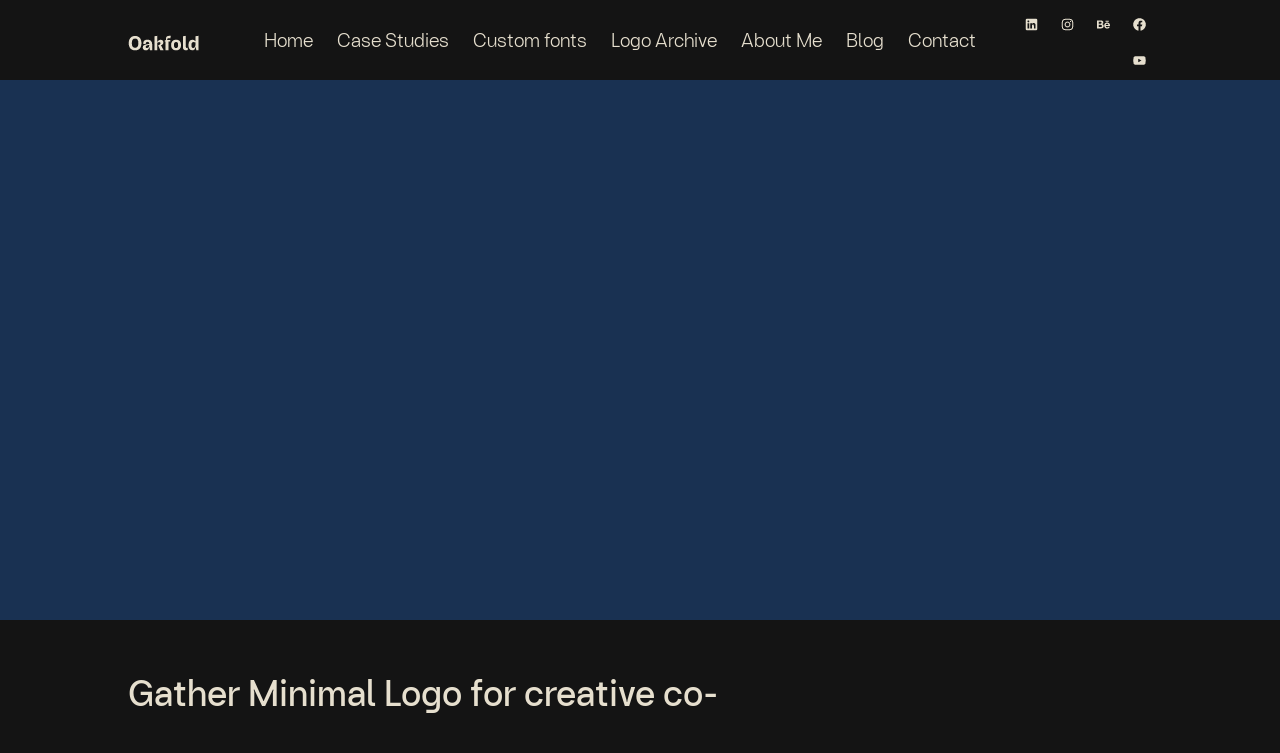

--- FILE ---
content_type: text/css
request_url: https://oakfold.co.uk/wp-content/uploads/elementor/css/post-303.css?ver=1768352902
body_size: 952
content:
.elementor-kit-303{--e-global-color-primary:#E6DFCE;--e-global-color-secondary:#54595F;--e-global-color-text:#E6DFCE;--e-global-color-accent:#76A58B;--e-global-color-23d0d6d8:#4054B2;--e-global-color-730a19be:#23A455;--e-global-color-53068cee:#000;--e-global-color-60f5d8b2:#FFFFFF;--e-global-color-3a9e4e4b:#0091FF;--e-global-color-2a0e2125:#E9E9E9;--e-global-color-79fa5044:#FFF300;--e-global-typography-primary-font-family:"Turnkey";--e-global-typography-primary-font-weight:500;--e-global-typography-secondary-font-family:"Turnkey";--e-global-typography-secondary-font-weight:400;--e-global-typography-accent-font-family:"Turnkey";--e-global-typography-accent-font-weight:500;--e-global-typography-b38a9c5-font-family:"Hopps reg";background-color:#141414;color:var( --e-global-color-text );font-family:"Turnkey", Sans-serif;font-size:1.5em;font-weight:300;--e-preloader-animation-duration:1500ms;--e-preloader-delay:0ms;--e-preloader-color:var( --e-global-color-primary );--e-preloader-size:28px;}.elementor-kit-303 e-page-transition{background-color:#000000;}.elementor-kit-303 p{margin-block-end:26px;}.elementor-kit-303 a{color:var( --e-global-color-accent );}.elementor-kit-303 h1{font-family:var( --e-global-typography-primary-font-family ), Sans-serif;font-size:var( --e-global-typography-primary-font-size );font-weight:var( --e-global-typography-primary-font-weight );}.elementor-kit-303 h2{font-family:var( --e-global-typography-primary-font-family ), Sans-serif;font-size:var( --e-global-typography-primary-font-size );font-weight:var( --e-global-typography-primary-font-weight );}.elementor-kit-303 h3{font-size:20px;}.elementor-kit-303 button,.elementor-kit-303 input[type="button"],.elementor-kit-303 input[type="submit"],.elementor-kit-303 .elementor-button{font-size:16px;letter-spacing:1.4px;color:#FFFFFF;}.elementor-kit-303 button:hover,.elementor-kit-303 button:focus,.elementor-kit-303 input[type="button"]:hover,.elementor-kit-303 input[type="button"]:focus,.elementor-kit-303 input[type="submit"]:hover,.elementor-kit-303 input[type="submit"]:focus,.elementor-kit-303 .elementor-button:hover,.elementor-kit-303 .elementor-button:focus{color:#FFFFFF;}.elementor-section.elementor-section-boxed > .elementor-container{max-width:1140px;}.e-con{--container-max-width:1140px;--container-default-padding-top:0px;--container-default-padding-right:0px;--container-default-padding-bottom:0px;--container-default-padding-left:0px;}.elementor-widget:not(:last-child){margin-block-end:20px;}.elementor-element{--widgets-spacing:20px 20px;--widgets-spacing-row:20px;--widgets-spacing-column:20px;}{}h1.entry-title{display:var(--page-title-display);}.elementor-lightbox{--lightbox-header-icons-size:17px;}@media(max-width:1024px){.elementor-kit-303 h1{font-size:var( --e-global-typography-primary-font-size );}.elementor-kit-303 h2{font-size:var( --e-global-typography-primary-font-size );}.elementor-section.elementor-section-boxed > .elementor-container{max-width:1024px;}.e-con{--container-max-width:1024px;}}@media(max-width:767px){.elementor-kit-303 h1{font-size:var( --e-global-typography-primary-font-size );}.elementor-kit-303 h2{font-size:var( --e-global-typography-primary-font-size );}.elementor-section.elementor-section-boxed > .elementor-container{max-width:767px;}.e-con{--container-max-width:767px;}}/* Start custom CSS */::-moz-selection { /* Code for Firefox */
color:white;
  background: #688069;
}

::selection {
    color:white;
  background: #688069;
}

.mylink a {
    color: #688069;
  text-decoration: none;
  border-bottom: #688069 0.125em solid;
}/* End custom CSS */
/* Start Custom Fonts CSS */@font-face {
	font-family: 'Turnkey';
	font-style: normal;
	font-weight: 900;
	font-display: auto;
	src: url('https://oakfold.co.uk/wp-content/uploads/2022/11/Turnkey-Bold-1.woff2') format('woff2'),
		url('https://oakfold.co.uk/wp-content/uploads/2022/11/Turnkey-Bold.woff') format('woff'),
		url('https://oakfold.co.uk/wp-content/uploads/2022/11/Turnkey-Bold-1.ttf') format('truetype');
}
@font-face {
	font-family: 'Turnkey';
	font-style: normal;
	font-weight: 200;
	font-display: auto;
	src: url('https://oakfold.co.uk/wp-content/uploads/2022/11/Turnkey-Light-1.woff2') format('woff2'),
		url('https://oakfold.co.uk/wp-content/uploads/2022/11/Turnkey-Light.woff') format('woff'),
		url('https://oakfold.co.uk/wp-content/uploads/2022/11/Turnkey-Light-1.ttf') format('truetype');
}
@font-face {
	font-family: 'Turnkey';
	font-style: normal;
	font-weight: 500;
	font-display: auto;
	src: url('https://oakfold.co.uk/wp-content/uploads/2022/11/Turnkey-Medium-1.woff2') format('woff2'),
		url('https://oakfold.co.uk/wp-content/uploads/2022/11/Turnkey-Medium.woff') format('woff'),
		url('https://oakfold.co.uk/wp-content/uploads/2022/11/Turnkey-Medium.ttf') format('truetype');
}
/* End Custom Fonts CSS */
/* Start Custom Fonts CSS */@font-face {
	font-family: 'Hopps reg';
	font-style: normal;
	font-weight: normal;
	font-display: auto;
	src: url('https://oakfold.co.uk/wp-content/uploads/2023/08/CTCOHopps-Reg.woff2') format('woff2'),
		url('https://oakfold.co.uk/wp-content/uploads/2023/08/CTCOHopps-Reg.woff') format('woff'),
		url('https://oakfold.co.uk/wp-content/uploads/2023/08/CTCOHopps-Reg.ttf') format('truetype');
}
@font-face {
	font-family: 'Hopps reg';
	font-style: italic;
	font-weight: normal;
	font-display: auto;
	src: url('https://oakfold.co.uk/wp-content/uploads/2023/08/CTCOHopps-RegItalic.woff2') format('woff2'),
		url('https://oakfold.co.uk/wp-content/uploads/2023/08/CTCOHopps-RegItalic.woff') format('woff'),
		url('https://oakfold.co.uk/wp-content/uploads/2023/08/CTCOHopps-RegItalic.ttf') format('truetype');
}
/* End Custom Fonts CSS */

--- FILE ---
content_type: text/css
request_url: https://oakfold.co.uk/wp-content/uploads/elementor/css/post-3419.css?ver=1768551203
body_size: -12
content:
.elementor-3419 .elementor-element.elementor-element-fb22837{--display:flex;}.elementor-3419 .elementor-element.elementor-element-9187518 img{width:100%;}.elementor-3419 .elementor-element.elementor-element-ec4da05 img{width:100%;}.elementor-3419 .elementor-element.elementor-element-3c58f4b img{width:100%;}.elementor-3419 .elementor-element.elementor-element-d0a27f7 img{width:100%;}.elementor-3419 .elementor-element.elementor-element-5c9e71d img{width:100%;}.elementor-3419 .elementor-element.elementor-element-c97606f img{width:100%;}.elementor-3419 .elementor-element.elementor-element-e7ab5a5 img{width:100%;}

--- FILE ---
content_type: text/css
request_url: https://oakfold.co.uk/wp-content/uploads/elementor/css/post-10.css?ver=1768352903
body_size: 950
content:
.elementor-10 .elementor-element.elementor-element-290f30a{--display:flex;--min-height:80px;--flex-direction:row;--container-widget-width:calc( ( 1 - var( --container-widget-flex-grow ) ) * 100% );--container-widget-height:100%;--container-widget-flex-grow:1;--container-widget-align-self:stretch;--flex-wrap-mobile:wrap;--justify-content:space-between;--align-items:center;--gap:0px 0px;--row-gap:0px;--column-gap:0px;--overlay-opacity:0.38;--margin-top:0px;--margin-bottom:0px;--margin-left:0px;--margin-right:0px;--padding-top:0%;--padding-bottom:0%;--padding-left:0%;--padding-right:0%;--z-index:2;}.elementor-10 .elementor-element.elementor-element-290f30a::before, .elementor-10 .elementor-element.elementor-element-290f30a > .elementor-background-video-container::before, .elementor-10 .elementor-element.elementor-element-290f30a > .e-con-inner > .elementor-background-video-container::before, .elementor-10 .elementor-element.elementor-element-290f30a > .elementor-background-slideshow::before, .elementor-10 .elementor-element.elementor-element-290f30a > .e-con-inner > .elementor-background-slideshow::before, .elementor-10 .elementor-element.elementor-element-290f30a > .elementor-motion-effects-container > .elementor-motion-effects-layer::before{--background-overlay:'';}.elementor-10 .elementor-element.elementor-element-150f22e{--display:flex;--justify-content:center;--padding-top:0px;--padding-bottom:0px;--padding-left:0px;--padding-right:0px;--z-index:20;}.elementor-10 .elementor-element.elementor-element-150f22e:hover::before{filter:brightness( 100% ) contrast( 100% ) saturate( 100% ) blur( 0px ) hue-rotate( 0deg );}.elementor-10 .elementor-element.elementor-element-8630597{text-align:start;}.elementor-10 .elementor-element.elementor-element-8630597 img{width:80px;}.elementor-10 .elementor-element.elementor-element-8630597:hover img{filter:brightness( 100% ) contrast( 100% ) saturate( 100% ) blur( 0px ) hue-rotate( 0deg );}.elementor-10 .elementor-element.elementor-element-78ce073 .elementor-icon-wrapper{text-align:end;}.elementor-10 .elementor-element.elementor-element-78ce073.elementor-view-stacked .elementor-icon{background-color:var( --e-global-color-primary );}.elementor-10 .elementor-element.elementor-element-78ce073.elementor-view-framed .elementor-icon, .elementor-10 .elementor-element.elementor-element-78ce073.elementor-view-default .elementor-icon{color:var( --e-global-color-primary );border-color:var( --e-global-color-primary );}.elementor-10 .elementor-element.elementor-element-78ce073.elementor-view-framed .elementor-icon, .elementor-10 .elementor-element.elementor-element-78ce073.elementor-view-default .elementor-icon svg{fill:var( --e-global-color-primary );}.elementor-10 .elementor-element.elementor-element-78ce073.elementor-view-stacked .elementor-icon:hover{background-color:var( --e-global-color-accent );}.elementor-10 .elementor-element.elementor-element-78ce073.elementor-view-framed .elementor-icon:hover, .elementor-10 .elementor-element.elementor-element-78ce073.elementor-view-default .elementor-icon:hover{color:var( --e-global-color-accent );border-color:var( --e-global-color-accent );}.elementor-10 .elementor-element.elementor-element-78ce073.elementor-view-framed .elementor-icon:hover, .elementor-10 .elementor-element.elementor-element-78ce073.elementor-view-default .elementor-icon:hover svg{fill:var( --e-global-color-accent );}.elementor-10 .elementor-element.elementor-element-78ce073 .elementor-icon{font-size:30px;}.elementor-10 .elementor-element.elementor-element-78ce073 .elementor-icon svg{height:30px;}.elementor-10 .elementor-element.elementor-element-2c94ffa.elementor-element{--flex-grow:1;--flex-shrink:0;}.elementor-10 .elementor-element.elementor-element-2c94ffa .elementor-nav-menu .elementor-item{font-size:0.8em;}.elementor-10 .elementor-element.elementor-element-2c94ffa .elementor-nav-menu--main .elementor-item{color:#E6DFCE;fill:#E6DFCE;padding-left:12px;padding-right:12px;}.elementor-10 .elementor-element.elementor-element-2c94ffa .elementor-nav-menu--main .elementor-item:hover,
					.elementor-10 .elementor-element.elementor-element-2c94ffa .elementor-nav-menu--main .elementor-item.elementor-item-active,
					.elementor-10 .elementor-element.elementor-element-2c94ffa .elementor-nav-menu--main .elementor-item.highlighted,
					.elementor-10 .elementor-element.elementor-element-2c94ffa .elementor-nav-menu--main .elementor-item:focus{color:var( --e-global-color-accent );fill:var( --e-global-color-accent );}.elementor-10 .elementor-element.elementor-element-aa8dc1f{--display:flex;--justify-content:center;--flex-wrap:nowrap;--padding-top:0px;--padding-bottom:0px;--padding-left:0px;--padding-right:0px;}.elementor-10 .elementor-element.elementor-element-e6929a1{--grid-template-columns:repeat(0, auto);--icon-size:13px;--grid-column-gap:5px;--grid-row-gap:0px;}.elementor-10 .elementor-element.elementor-element-e6929a1 .elementor-widget-container{text-align:right;}.elementor-10 .elementor-element.elementor-element-e6929a1 .elementor-social-icon{background-color:#FFFFFF00;}.elementor-10 .elementor-element.elementor-element-e6929a1 .elementor-social-icon i{color:var( --e-global-color-primary );}.elementor-10 .elementor-element.elementor-element-e6929a1 .elementor-social-icon svg{fill:var( --e-global-color-primary );}.elementor-10 .elementor-element.elementor-element-e6929a1 .elementor-social-icon:hover{background-color:#FFFFFF;}.elementor-10 .elementor-element.elementor-element-e6929a1 .elementor-social-icon:hover i{color:#7A7A7A;}.elementor-10 .elementor-element.elementor-element-e6929a1 .elementor-social-icon:hover svg{fill:#7A7A7A;}.elementor-theme-builder-content-area{height:400px;}.elementor-location-header:before, .elementor-location-footer:before{content:"";display:table;clear:both;}@media(min-width:768px){.elementor-10 .elementor-element.elementor-element-290f30a{--content-width:80%;}.elementor-10 .elementor-element.elementor-element-150f22e{--width:6.904%;}.elementor-10 .elementor-element.elementor-element-aa8dc1f{--width:16%;}}@media(max-width:1024px) and (min-width:768px){.elementor-10 .elementor-element.elementor-element-150f22e{--width:30%;}.elementor-10 .elementor-element.elementor-element-aa8dc1f{--width:100%;}}@media(max-width:1024px){.elementor-10 .elementor-element.elementor-element-290f30a{--justify-content:space-between;--padding-top:0px;--padding-bottom:0px;--padding-left:30px;--padding-right:030px;}.elementor-10 .elementor-element.elementor-element-e6929a1 > .elementor-widget-container{padding:0px 20px 0px 0px;}.elementor-10 .elementor-element.elementor-element-e6929a1{--icon-size:20px;}}@media(max-width:767px){.elementor-10 .elementor-element.elementor-element-290f30a{--flex-direction:row;--container-widget-width:initial;--container-widget-height:100%;--container-widget-flex-grow:1;--container-widget-align-self:stretch;--flex-wrap-mobile:wrap;--justify-content:space-between;--flex-wrap:wrap;--margin-top:0px;--margin-bottom:0px;--margin-left:0px;--margin-right:0px;--padding-top:5%;--padding-bottom:3%;--padding-left:7%;--padding-right:7%;}.elementor-10 .elementor-element.elementor-element-290f30a.e-con{--align-self:flex-end;}.elementor-10 .elementor-element.elementor-element-150f22e{--width:60%;--justify-content:center;--padding-top:0px;--padding-bottom:0px;--padding-left:0px;--padding-right:0px;}.elementor-10 .elementor-element.elementor-element-78ce073 > .elementor-widget-container{padding:10px 0px 0px 0px;}.elementor-10 .elementor-element.elementor-element-78ce073.elementor-element{--align-self:center;}.elementor-10 .elementor-element.elementor-element-78ce073 .elementor-icon{font-size:42px;}.elementor-10 .elementor-element.elementor-element-78ce073 .elementor-icon svg{height:42px;}}

--- FILE ---
content_type: text/css
request_url: https://oakfold.co.uk/wp-content/uploads/elementor/css/post-135.css?ver=1768352903
body_size: 1186
content:
.elementor-135 .elementor-element.elementor-element-cd20f99{--display:flex;--flex-direction:row;--container-widget-width:calc( ( 1 - var( --container-widget-flex-grow ) ) * 100% );--container-widget-height:100%;--container-widget-flex-grow:1;--container-widget-align-self:stretch;--flex-wrap-mobile:wrap;--justify-content:space-between;--align-items:stretch;--gap:0px 0px;--row-gap:0px;--column-gap:0px;--flex-wrap:wrap;--background-transition:0s;--overlay-opacity:0.8;--padding-top:5%;--padding-bottom:5%;--padding-left:7%;--padding-right:7%;}.elementor-135 .elementor-element.elementor-element-cd20f99::before, .elementor-135 .elementor-element.elementor-element-cd20f99 > .elementor-background-video-container::before, .elementor-135 .elementor-element.elementor-element-cd20f99 > .e-con-inner > .elementor-background-video-container::before, .elementor-135 .elementor-element.elementor-element-cd20f99 > .elementor-background-slideshow::before, .elementor-135 .elementor-element.elementor-element-cd20f99 > .e-con-inner > .elementor-background-slideshow::before, .elementor-135 .elementor-element.elementor-element-cd20f99 > .elementor-motion-effects-container > .elementor-motion-effects-layer::before{--background-overlay:'';}.elementor-135 .elementor-element.elementor-element-b8131a5{--display:flex;--flex-direction:row;--container-widget-width:initial;--container-widget-height:100%;--container-widget-flex-grow:1;--container-widget-align-self:stretch;--flex-wrap-mobile:wrap;--flex-wrap:nowrap;--padding-top:0px;--padding-bottom:0px;--padding-left:0px;--padding-right:0px;}.elementor-135 .elementor-element.elementor-element-5d072a4{text-align:start;}.elementor-135 .elementor-element.elementor-element-5d072a4 img{max-width:60%;filter:brightness( 100% ) contrast( 100% ) saturate( 100% ) blur( 0px ) hue-rotate( 0deg );}.elementor-135 .elementor-element.elementor-element-5d072a4:hover img{filter:brightness( 100% ) contrast( 100% ) saturate( 100% ) blur( 0px ) hue-rotate( 0deg );}.elementor-135 .elementor-element.elementor-element-3911bd3{width:auto;max-width:auto;}.elementor-135 .elementor-element.elementor-element-3911bd3 > .elementor-widget-container{margin:0px 0px 0px 0px;padding:0px 0px 0px 0px;}.elementor-135 .elementor-element.elementor-element-3911bd3.elementor-element{--align-self:center;}.elementor-135 .elementor-element.elementor-element-3911bd3 .elementor-nav-menu .elementor-item{font-family:"Turnkey", Sans-serif;font-size:0.5em;font-weight:300;letter-spacing:0.6px;}.elementor-135 .elementor-element.elementor-element-3911bd3 .elementor-nav-menu--main .elementor-item{color:var( --e-global-color-primary );fill:var( --e-global-color-primary );padding-left:10px;padding-right:10px;}.elementor-135 .elementor-element.elementor-element-3911bd3 .elementor-nav-menu--main .elementor-item:hover,
					.elementor-135 .elementor-element.elementor-element-3911bd3 .elementor-nav-menu--main .elementor-item.elementor-item-active,
					.elementor-135 .elementor-element.elementor-element-3911bd3 .elementor-nav-menu--main .elementor-item.highlighted,
					.elementor-135 .elementor-element.elementor-element-3911bd3 .elementor-nav-menu--main .elementor-item:focus{color:var( --e-global-color-2a0e2125 );fill:var( --e-global-color-2a0e2125 );}.elementor-135 .elementor-element.elementor-element-d994cfe{--display:flex;--flex-direction:column;--container-widget-width:calc( ( 1 - var( --container-widget-flex-grow ) ) * 100% );--container-widget-height:initial;--container-widget-flex-grow:0;--container-widget-align-self:initial;--flex-wrap-mobile:wrap;--justify-content:flex-end;--align-items:flex-start;--gap:10px 10px;--row-gap:10px;--column-gap:10px;border-style:solid;--border-style:solid;border-width:0px 0px 0px 0px;--border-top-width:0px;--border-right-width:0px;--border-bottom-width:0px;--border-left-width:0px;border-color:var( --e-global-color-primary );--border-color:var( --e-global-color-primary );--margin-top:0px;--margin-bottom:0px;--margin-left:0px;--margin-right:0px;--padding-top:20px;--padding-bottom:0px;--padding-left:0px;--padding-right:0px;}.elementor-135 .elementor-element.elementor-element-a7b5c79 > .elementor-widget-container{padding:3px 0px 0px 0px;}.elementor-135 .elementor-element.elementor-element-a7b5c79.elementor-element{--align-self:flex-start;}.elementor-135 .elementor-element.elementor-element-a7b5c79 .elementor-heading-title{font-size:11px;font-weight:300;color:var( --e-global-color-primary );}.elementor-135 .elementor-element.elementor-element-a21057b > .elementor-widget-container{padding:3px 0px 0px 0px;}.elementor-135 .elementor-element.elementor-element-a21057b.elementor-element{--align-self:flex-start;}.elementor-135 .elementor-element.elementor-element-a21057b{text-align:start;}.elementor-135 .elementor-element.elementor-element-a21057b .elementor-heading-title{font-size:11px;font-weight:300;color:var( --e-global-color-primary );}.elementor-135 .elementor-element.elementor-element-6f9551a{--display:flex;--flex-direction:row;--container-widget-width:calc( ( 1 - var( --container-widget-flex-grow ) ) * 100% );--container-widget-height:100%;--container-widget-flex-grow:1;--container-widget-align-self:stretch;--flex-wrap-mobile:wrap;--justify-content:flex-end;--align-items:stretch;--flex-wrap:wrap;--padding-top:0px;--padding-bottom:0px;--padding-left:0px;--padding-right:0px;}.elementor-135 .elementor-element.elementor-element-8b66203{--display:flex;--flex-direction:column;--container-widget-width:calc( ( 1 - var( --container-widget-flex-grow ) ) * 100% );--container-widget-height:initial;--container-widget-flex-grow:0;--container-widget-align-self:initial;--flex-wrap-mobile:wrap;--justify-content:flex-end;--align-items:flex-end;--gap:7px 7px;--row-gap:7px;--column-gap:7px;--flex-wrap:wrap;--padding-top:0px;--padding-bottom:0px;--padding-left:0px;--padding-right:0px;}.elementor-135 .elementor-element.elementor-element-ac32c35.elementor-element{--align-self:flex-end;}.elementor-135 .elementor-element.elementor-element-ac32c35{text-align:end;}.elementor-135 .elementor-element.elementor-element-ac32c35 img{width:80px;}.elementor-135 .elementor-element.elementor-element-56e4da9 > .elementor-widget-container{padding:3px 0px 0px 0px;}.elementor-135 .elementor-element.elementor-element-56e4da9.elementor-element{--align-self:flex-end;}.elementor-135 .elementor-element.elementor-element-56e4da9{text-align:end;}.elementor-135 .elementor-element.elementor-element-56e4da9 .elementor-heading-title{font-size:11px;font-weight:300;color:var( --e-global-color-primary );}.elementor-135 .elementor-element.elementor-element-eefdcb6.elementor-element{--align-self:flex-end;}.elementor-135 .elementor-element.elementor-element-eefdcb6{font-family:"Turnkey", Sans-serif;font-size:11px;line-height:11px;color:var( --e-global-color-primary );}.elementor-theme-builder-content-area{height:400px;}.elementor-location-header:before, .elementor-location-footer:before{content:"";display:table;clear:both;}@media(max-width:1024px){.elementor-135 .elementor-element.elementor-element-cd20f99{--min-height:60vh;--flex-direction:column;--container-widget-width:calc( ( 1 - var( --container-widget-flex-grow ) ) * 100% );--container-widget-height:initial;--container-widget-flex-grow:0;--container-widget-align-self:initial;--flex-wrap-mobile:wrap;--justify-content:center;--align-items:flex-start;}.elementor-135 .elementor-element.elementor-element-b8131a5{--flex-direction:column;--container-widget-width:100%;--container-widget-height:initial;--container-widget-flex-grow:0;--container-widget-align-self:initial;--flex-wrap-mobile:wrap;--flex-wrap:nowrap;}.elementor-135 .elementor-element.elementor-element-5d072a4{text-align:center;}.elementor-135 .elementor-element.elementor-element-3911bd3.elementor-element{--flex-grow:1;--flex-shrink:0;}.elementor-135 .elementor-element.elementor-element-d994cfe{--min-height:10vh;--align-items:center;--container-widget-width:calc( ( 1 - var( --container-widget-flex-grow ) ) * 100% );}.elementor-135 .elementor-element.elementor-element-d994cfe.e-con{--order:99999 /* order end hack */;}.elementor-135 .elementor-element.elementor-element-a7b5c79.elementor-element{--align-self:center;}.elementor-135 .elementor-element.elementor-element-a21057b.elementor-element{--align-self:center;}.elementor-135 .elementor-element.elementor-element-a21057b{text-align:center;}.elementor-135 .elementor-element.elementor-element-6f9551a{--justify-content:center;--align-items:flex-end;--container-widget-width:calc( ( 1 - var( --container-widget-flex-grow ) ) * 100% );}.elementor-135 .elementor-element.elementor-element-8b66203{--align-items:center;--container-widget-width:calc( ( 1 - var( --container-widget-flex-grow ) ) * 100% );}.elementor-135 .elementor-element.elementor-element-ac32c35.elementor-element{--align-self:center;}.elementor-135 .elementor-element.elementor-element-ac32c35{text-align:center;}.elementor-135 .elementor-element.elementor-element-56e4da9.elementor-element{--align-self:center;}.elementor-135 .elementor-element.elementor-element-56e4da9{text-align:center;}}@media(max-width:767px){.elementor-135 .elementor-element.elementor-element-cd20f99{--flex-direction:column;--container-widget-width:100%;--container-widget-height:initial;--container-widget-flex-grow:0;--container-widget-align-self:initial;--flex-wrap-mobile:wrap;--flex-wrap:wrap;--padding-top:0px;--padding-bottom:50px;--padding-left:0px;--padding-right:0px;}.elementor-135 .elementor-element.elementor-element-5d072a4 > .elementor-widget-container{padding:20px 20px 20px 20px;}.elementor-135 .elementor-element.elementor-element-5d072a4{text-align:center;}.elementor-135 .elementor-element.elementor-element-5d072a4 img{max-width:50%;}.elementor-135 .elementor-element.elementor-element-3911bd3{width:auto;max-width:auto;}.elementor-135 .elementor-element.elementor-element-d994cfe{--flex-direction:row;--container-widget-width:initial;--container-widget-height:100%;--container-widget-flex-grow:1;--container-widget-align-self:stretch;--flex-wrap-mobile:wrap;--justify-content:center;border-width:0px 0px 0px 0px;--border-top-width:0px;--border-right-width:0px;--border-bottom-width:0px;--border-left-width:0px;--margin-top:0px;--margin-bottom:0px;--margin-left:0px;--margin-right:0px;}.elementor-135 .elementor-element.elementor-element-a7b5c79{text-align:center;}.elementor-135 .elementor-element.elementor-element-a7b5c79 .elementor-heading-title{line-height:1.6em;}.elementor-135 .elementor-element.elementor-element-a21057b > .elementor-widget-container{padding:20px 20px 20px 20px;}.elementor-135 .elementor-element.elementor-element-a21057b{text-align:center;}.elementor-135 .elementor-element.elementor-element-a21057b .elementor-heading-title{line-height:1.6em;}.elementor-135 .elementor-element.elementor-element-6f9551a{--justify-content:center;}.elementor-135 .elementor-element.elementor-element-8b66203{--width:100%;--margin-top:0px;--margin-bottom:0px;--margin-left:0px;--margin-right:0px;}.elementor-135 .elementor-element.elementor-element-56e4da9{text-align:center;}.elementor-135 .elementor-element.elementor-element-56e4da9 .elementor-heading-title{line-height:1.6em;}}@media(min-width:768px){.elementor-135 .elementor-element.elementor-element-b8131a5{--width:100%;}.elementor-135 .elementor-element.elementor-element-d994cfe{--width:51%;}.elementor-135 .elementor-element.elementor-element-6f9551a{--width:45%;}.elementor-135 .elementor-element.elementor-element-8b66203{--width:100%;}}@media(max-width:1024px) and (min-width:768px){.elementor-135 .elementor-element.elementor-element-d994cfe{--width:100%;}.elementor-135 .elementor-element.elementor-element-6f9551a{--width:100%;}.elementor-135 .elementor-element.elementor-element-8b66203{--width:100%;}}

--- FILE ---
content_type: text/css
request_url: https://oakfold.co.uk/wp-content/uploads/elementor/css/post-28.css?ver=1768389916
body_size: 1669
content:
.elementor-28 .elementor-element.elementor-element-4957295{--display:flex;--min-height:75vh;--flex-direction:column;--container-widget-width:100%;--container-widget-height:initial;--container-widget-flex-grow:0;--container-widget-align-self:initial;--flex-wrap-mobile:wrap;--gap:10px 10px;--row-gap:10px;--column-gap:10px;--overlay-opacity:1;--overlay-mix-blend-mode:multiply;}.elementor-28 .elementor-element.elementor-element-4957295::before, .elementor-28 .elementor-element.elementor-element-4957295 > .elementor-background-video-container::before, .elementor-28 .elementor-element.elementor-element-4957295 > .e-con-inner > .elementor-background-video-container::before, .elementor-28 .elementor-element.elementor-element-4957295 > .elementor-background-slideshow::before, .elementor-28 .elementor-element.elementor-element-4957295 > .e-con-inner > .elementor-background-slideshow::before, .elementor-28 .elementor-element.elementor-element-4957295 > .elementor-motion-effects-container > .elementor-motion-effects-layer::before{background-color:transparent;--background-overlay:'';background-image:linear-gradient(180deg, rgba(0,0,0,0.08) 0%, rgba(0,0,0,0) 100%);}.elementor-28 .elementor-element.elementor-element-4957295:not(.elementor-motion-effects-element-type-background), .elementor-28 .elementor-element.elementor-element-4957295 > .elementor-motion-effects-container > .elementor-motion-effects-layer{background-position:center center;background-repeat:no-repeat;background-size:cover;}.elementor-28 .elementor-element.elementor-element-fd279fd{--display:flex;}.elementor-28 .elementor-element.elementor-element-e86d5f9{--display:flex;--min-height:40vh;--flex-direction:column;--container-widget-width:calc( ( 1 - var( --container-widget-flex-grow ) ) * 100% );--container-widget-height:initial;--container-widget-flex-grow:0;--container-widget-align-self:initial;--flex-wrap-mobile:wrap;--justify-content:center;--align-items:stretch;--gap:64px 64px;--row-gap:64px;--column-gap:64px;--margin-top:50px;--margin-bottom:50px;--margin-left:0px;--margin-right:0px;}.elementor-28 .elementor-element.elementor-element-d9e1147{width:var( --container-widget-width, 70% );max-width:70%;--container-widget-width:70%;--container-widget-flex-grow:0;text-align:start;}.elementor-28 .elementor-element.elementor-element-d9e1147 > .elementor-widget-container{margin:0px 0px 0px 0px;}.elementor-28 .elementor-element.elementor-element-d9e1147 .elementor-heading-title{font-family:"Turnkey", Sans-serif;font-size:36px;font-weight:500;line-height:46px;color:var( --e-global-color-primary );}.elementor-28 .elementor-element.elementor-element-d3f9865{--display:flex;--flex-direction:row;--container-widget-width:initial;--container-widget-height:100%;--container-widget-flex-grow:1;--container-widget-align-self:stretch;--flex-wrap-mobile:wrap;--justify-content:space-between;--gap:175px 175px;--row-gap:175px;--column-gap:175px;--padding-top:0px;--padding-bottom:0px;--padding-left:0px;--padding-right:0px;}.elementor-28 .elementor-element.elementor-element-3f7131b{width:var( --container-widget-width, 40% );max-width:40%;--container-widget-width:40%;--container-widget-flex-grow:0;font-size:1em;}.elementor-28 .elementor-element.elementor-element-3f7131b.elementor-element{--flex-grow:1;--flex-shrink:0;}.elementor-28 .elementor-element.elementor-element-2ba86a4{--display:flex;--flex-direction:column;--container-widget-width:100%;--container-widget-height:initial;--container-widget-flex-grow:0;--container-widget-align-self:initial;--flex-wrap-mobile:wrap;--justify-content:flex-start;--padding-top:0px;--padding-bottom:0px;--padding-left:0px;--padding-right:0px;}.elementor-28 .elementor-element.elementor-element-66fb05d{font-size:18px;}.elementor-28 .elementor-element.elementor-element-fb37b67{font-size:18px;}.elementor-28 .elementor-element.elementor-element-b7522d7{font-family:"Turnkey", Sans-serif;font-size:14px;font-weight:500;color:var( --e-global-color-accent );}.elementor-28 .elementor-element.elementor-element-4c48392{--display:flex;--flex-direction:row;--container-widget-width:calc( ( 1 - var( --container-widget-flex-grow ) ) * 100% );--container-widget-height:100%;--container-widget-flex-grow:1;--container-widget-align-self:stretch;--flex-wrap-mobile:wrap;--justify-content:center;--align-items:stretch;--gap:0px 0px;--row-gap:0px;--column-gap:0px;--margin-top:80px;--margin-bottom:80px;--margin-left:-2px;--margin-right:0px;--padding-top:0px;--padding-bottom:0px;--padding-left:20px;--padding-right:20px;}.elementor-28 .elementor-element.elementor-element-5ff6935.elementor-element{--flex-grow:1;--flex-shrink:0;}.elementor-28 .elementor-element.elementor-element-5ff6935{text-align:left;font-family:"Turnkey", Sans-serif;font-size:1em;font-weight:300;letter-spacing:0px;}.elementor-28 .elementor-element.elementor-element-7c7a0de{--display:flex;--flex-direction:row;--container-widget-width:calc( ( 1 - var( --container-widget-flex-grow ) ) * 100% );--container-widget-height:100%;--container-widget-flex-grow:1;--container-widget-align-self:stretch;--flex-wrap-mobile:wrap;--justify-content:flex-start;--align-items:stretch;--gap:30px 30px;--row-gap:30px;--column-gap:30px;--flex-wrap:wrap;--margin-top:80px;--margin-bottom:80px;--margin-left:-2px;--margin-right:0px;--padding-top:0px;--padding-bottom:0px;--padding-left:20px;--padding-right:20px;}.elementor-28 .elementor-element.elementor-element-367602a{text-align:start;}.elementor-28 .elementor-element.elementor-element-367602a .elementor-heading-title{font-size:17px;}.elementor-28 .elementor-element.elementor-element-ce5bebf{columns:2;font-size:18px;}.elementor-28 .elementor-element.elementor-element-456fc92{--display:flex;--min-height:25vh;--flex-direction:column;--container-widget-width:calc( ( 1 - var( --container-widget-flex-grow ) ) * 100% );--container-widget-height:initial;--container-widget-flex-grow:0;--container-widget-align-self:initial;--flex-wrap-mobile:wrap;--justify-content:center;--align-items:center;}.elementor-28 .elementor-element.elementor-element-55622e6{text-align:center;}.elementor-28 .elementor-element.elementor-element-c925213 .elementor-button{background-color:#FFFFFF00;font-family:"Turnkey", Sans-serif;font-size:1.1em;font-weight:400;fill:var( --e-global-color-primary );color:var( --e-global-color-primary );border-style:solid;border-width:2px 2px 2px 2px;border-color:var( --e-global-color-primary );border-radius:26px 26px 26px 26px;padding:6px 30px 6px 30px;}.elementor-28 .elementor-element.elementor-element-c925213 .elementor-button:hover, .elementor-28 .elementor-element.elementor-element-c925213 .elementor-button:focus{background-color:var( --e-global-color-primary );color:var( --e-global-color-53068cee );}.elementor-28 .elementor-element.elementor-element-c925213 .elementor-button:hover svg, .elementor-28 .elementor-element.elementor-element-c925213 .elementor-button:focus svg{fill:var( --e-global-color-53068cee );}.elementor-28 .elementor-element.elementor-element-b34f5f3{--alignment:center;--grid-side-margin:12px;--grid-column-gap:12px;--grid-row-gap:10px;--grid-bottom-margin:10px;--e-share-buttons-primary-color:var( --e-global-color-accent );--e-share-buttons-secondary-color:#FFFFFF;}.elementor-28 .elementor-element.elementor-element-b34f5f3 .elementor-share-btn{font-size:calc(0.55px * 10);}.elementor-28 .elementor-element.elementor-element-b34f5f3 .elementor-share-btn:hover{--e-share-buttons-primary-color:#54595F;}.elementor-28 .elementor-element.elementor-element-876c7d3{--display:flex;--min-height:40vh;--flex-direction:column;--container-widget-width:100%;--container-widget-height:initial;--container-widget-flex-grow:0;--container-widget-align-self:initial;--flex-wrap-mobile:wrap;--justify-content:center;--gap:38px 38px;--row-gap:38px;--column-gap:38px;--padding-top:0%;--padding-bottom:0%;--padding-left:0%;--padding-right:0%;}.elementor-28 .elementor-element.elementor-element-3e85ed0 .elementor-heading-title{font-size:0.7em;color:var( --e-global-color-primary );}.elementor-28 .elementor-element.elementor-element-61ee14d{--display:flex;--flex-direction:column;--container-widget-width:100%;--container-widget-height:initial;--container-widget-flex-grow:0;--container-widget-align-self:initial;--flex-wrap-mobile:wrap;--gap:20px 20px;--row-gap:20px;--column-gap:20px;--padding-top:0px;--padding-bottom:0px;--padding-left:0px;--padding-right:0px;}.elementor-28 .elementor-element.elementor-element-251675d .elementor-post__thumbnail__link{padding-bottom:calc( 0.56 * 100% );}.elementor-28 .elementor-element.elementor-element-251675d:after{content:"0.56";position:absolute;color:transparent;}.elementor-28 .elementor-element.elementor-element-251675d{--grid-row-gap:0px;--grid-column-gap:0px;}.elementor-28 .elementor-element.elementor-element-251675d a .elementor-portfolio-item__overlay{background-color:#000000BA;}.elementor-28 .elementor-element.elementor-element-251675d .elementor-portfolio-item__title{font-size:1.1em;}@media(max-width:1024px){.elementor-28 .elementor-element.elementor-element-d9e1147{--container-widget-width:100%;--container-widget-flex-grow:0;width:var( --container-widget-width, 100% );max-width:100%;}.elementor-28 .elementor-element.elementor-element-d3f9865{--gap:75px 75px;--row-gap:75px;--column-gap:75px;}.elementor-28 .elementor-element.elementor-element-3f7131b.elementor-element{--flex-grow:1;--flex-shrink:0;}.elementor-28 .elementor-element.elementor-element-4c48392{--padding-top:0px;--padding-bottom:0px;--padding-left:40px;--padding-right:40px;}.elementor-28 .elementor-element.elementor-element-7c7a0de{--padding-top:0px;--padding-bottom:0px;--padding-left:40px;--padding-right:40px;} .elementor-28 .elementor-element.elementor-element-b34f5f3{--grid-side-margin:12px;--grid-column-gap:12px;--grid-row-gap:10px;--grid-bottom-margin:10px;}}@media(max-width:767px){.elementor-28 .elementor-element.elementor-element-4957295{--min-height:70vw;}.elementor-28 .elementor-element.elementor-element-4957295:not(.elementor-motion-effects-element-type-background), .elementor-28 .elementor-element.elementor-element-4957295 > .elementor-motion-effects-container > .elementor-motion-effects-layer{background-repeat:no-repeat;}.elementor-28 .elementor-element.elementor-element-e86d5f9{--padding-top:20px;--padding-bottom:20px;--padding-left:20px;--padding-right:20px;}.elementor-28 .elementor-element.elementor-element-3f7131b{--container-widget-width:100%;--container-widget-flex-grow:0;width:var( --container-widget-width, 100% );max-width:100%;}.elementor-28 .elementor-element.elementor-element-3f7131b.elementor-element{--order:3;}.elementor-28 .elementor-element.elementor-element-2ba86a4.e-con{--order:2;}.elementor-28 .elementor-element.elementor-element-4c48392{--padding-top:0px;--padding-bottom:0px;--padding-left:20px;--padding-right:20px;}.elementor-28 .elementor-element.elementor-element-7c7a0de{--padding-top:0px;--padding-bottom:0px;--padding-left:20px;--padding-right:20px;}.elementor-28 .elementor-element.elementor-element-ce5bebf{columns:1;}.elementor-28 .elementor-element.elementor-element-456fc92{--padding-top:7%;--padding-bottom:7%;--padding-left:7%;--padding-right:7%;}.elementor-28 .elementor-element.elementor-element-c925213 > .elementor-widget-container{margin:00px 00px 00px 00px;}.elementor-28 .elementor-element.elementor-element-c925213 .elementor-button{font-size:0.9em;border-radius:54px 54px 54px 54px;} .elementor-28 .elementor-element.elementor-element-b34f5f3{--grid-side-margin:12px;--grid-column-gap:12px;--grid-row-gap:10px;--grid-bottom-margin:10px;}.elementor-28 .elementor-element.elementor-element-3e85ed0{text-align:center;}}@media(min-width:768px){.elementor-28 .elementor-element.elementor-element-e86d5f9{--content-width:80vw;}.elementor-28 .elementor-element.elementor-element-2ba86a4{--width:30%;}.elementor-28 .elementor-element.elementor-element-4c48392{--content-width:80vw;}.elementor-28 .elementor-element.elementor-element-7c7a0de{--content-width:80vw;}.elementor-28 .elementor-element.elementor-element-876c7d3{--width:80%;}}@media(min-width:1025px){.elementor-28 .elementor-element.elementor-element-4957295:not(.elementor-motion-effects-element-type-background), .elementor-28 .elementor-element.elementor-element-4957295 > .elementor-motion-effects-container > .elementor-motion-effects-layer{background-attachment:scroll;}}/* Start Custom Fonts CSS */@font-face {
	font-family: 'Turnkey';
	font-style: normal;
	font-weight: 900;
	font-display: auto;
	src: url('https://oakfold.co.uk/wp-content/uploads/2022/11/Turnkey-Bold-1.woff2') format('woff2'),
		url('https://oakfold.co.uk/wp-content/uploads/2022/11/Turnkey-Bold.woff') format('woff'),
		url('https://oakfold.co.uk/wp-content/uploads/2022/11/Turnkey-Bold-1.ttf') format('truetype');
}
@font-face {
	font-family: 'Turnkey';
	font-style: normal;
	font-weight: 200;
	font-display: auto;
	src: url('https://oakfold.co.uk/wp-content/uploads/2022/11/Turnkey-Light-1.woff2') format('woff2'),
		url('https://oakfold.co.uk/wp-content/uploads/2022/11/Turnkey-Light.woff') format('woff'),
		url('https://oakfold.co.uk/wp-content/uploads/2022/11/Turnkey-Light-1.ttf') format('truetype');
}
@font-face {
	font-family: 'Turnkey';
	font-style: normal;
	font-weight: 500;
	font-display: auto;
	src: url('https://oakfold.co.uk/wp-content/uploads/2022/11/Turnkey-Medium-1.woff2') format('woff2'),
		url('https://oakfold.co.uk/wp-content/uploads/2022/11/Turnkey-Medium.woff') format('woff'),
		url('https://oakfold.co.uk/wp-content/uploads/2022/11/Turnkey-Medium.ttf') format('truetype');
}
/* End Custom Fonts CSS */

--- FILE ---
content_type: text/css
request_url: https://oakfold.co.uk/wp-content/uploads/elementor/css/post-2859.css?ver=1768352903
body_size: 696
content:
.elementor-2859 .elementor-element.elementor-element-235b8a0{--display:flex;--min-height:100vh;--flex-direction:column;--container-widget-width:100%;--container-widget-height:initial;--container-widget-flex-grow:0;--container-widget-align-self:initial;--flex-wrap-mobile:wrap;}.elementor-2859 .elementor-element.elementor-element-235b8a0:not(.elementor-motion-effects-element-type-background), .elementor-2859 .elementor-element.elementor-element-235b8a0 > .elementor-motion-effects-container > .elementor-motion-effects-layer{background-color:var( --e-global-color-53068cee );}.elementor-2859 .elementor-element.elementor-element-b2d73e9 > .elementor-widget-container{padding:20% 0% 0% 0%;}.elementor-2859 .elementor-element.elementor-element-b2d73e9 .elementor-nav-menu .elementor-item{font-family:"Turnkey", Sans-serif;font-size:1.3em;font-weight:500;}.elementor-2859 .elementor-element.elementor-element-b2d73e9 .elementor-nav-menu--main .elementor-item{color:var( --e-global-color-primary );fill:var( --e-global-color-primary );padding-top:23px;padding-bottom:23px;}.elementor-2859 .elementor-element.elementor-element-b2d73e9 .elementor-nav-menu--main .elementor-item:hover,
					.elementor-2859 .elementor-element.elementor-element-b2d73e9 .elementor-nav-menu--main .elementor-item.elementor-item-active,
					.elementor-2859 .elementor-element.elementor-element-b2d73e9 .elementor-nav-menu--main .elementor-item.highlighted,
					.elementor-2859 .elementor-element.elementor-element-b2d73e9 .elementor-nav-menu--main .elementor-item:focus{color:var( --e-global-color-accent );fill:var( --e-global-color-accent );}.elementor-2859 .elementor-element.elementor-element-b2d73e9 .elementor-nav-menu--main .elementor-item.elementor-item-active{color:var( --e-global-color-primary );}.elementor-2859 .elementor-element.elementor-element-b2d73e9 .elementor-nav-menu--dropdown a, .elementor-2859 .elementor-element.elementor-element-b2d73e9 .elementor-menu-toggle{color:#54595F;fill:#54595F;}.elementor-2859 .elementor-element.elementor-element-b2d73e9 .elementor-nav-menu--dropdown{background-color:#F6F6F6;border-style:solid;border-width:10px 10px 10px 10px;border-color:#FFFFFF;}.elementor-2859 .elementor-element.elementor-element-b2d73e9 .elementor-nav-menu--dropdown a:hover,
					.elementor-2859 .elementor-element.elementor-element-b2d73e9 .elementor-nav-menu--dropdown a:focus,
					.elementor-2859 .elementor-element.elementor-element-b2d73e9 .elementor-nav-menu--dropdown a.elementor-item-active,
					.elementor-2859 .elementor-element.elementor-element-b2d73e9 .elementor-nav-menu--dropdown a.highlighted{background-color:#FFFFFF;}.elementor-2859 .elementor-element.elementor-element-b2d73e9 .elementor-nav-menu--dropdown li:not(:last-child){border-style:solid;border-color:#FFFFFF;border-bottom-width:5px;}#elementor-popup-modal-2859 .dialog-widget-content{animation-duration:1s;box-shadow:2px 8px 23px 3px rgba(0,0,0,0.2);}#elementor-popup-modal-2859 .dialog-message{width:100vw;height:auto;}#elementor-popup-modal-2859{justify-content:center;align-items:center;}#elementor-popup-modal-2859 .dialog-close-button{display:flex;}#elementor-popup-modal-2859 .dialog-close-button i{color:var( --e-global-color-primary );}#elementor-popup-modal-2859 .dialog-close-button svg{fill:var( --e-global-color-primary );}@media(max-width:1024px) and (min-width:768px){.elementor-2859 .elementor-element.elementor-element-235b8a0{--content-width:80%;}}@media(max-width:1024px){.elementor-2859 .elementor-element.elementor-element-235b8a0{--margin-top:0px;--margin-bottom:0px;--margin-left:0px;--margin-right:0px;}.elementor-2859 .elementor-element.elementor-element-b2d73e9 > .elementor-widget-container{margin:0px 0px 0px 0px;padding:20% 0% 0% 0%;}.elementor-2859 .elementor-element.elementor-element-b2d73e9 .elementor-nav-menu .elementor-item{font-size:1.6em;}.elementor-2859 .elementor-element.elementor-element-b2d73e9 .elementor-nav-menu--main .elementor-item{padding-top:0.8em;padding-bottom:0.8em;}#elementor-popup-modal-2859 .dialog-close-button{font-size:56px;}}@media(max-width:767px){.elementor-2859 .elementor-element.elementor-element-235b8a0{--padding-top:35%;--padding-bottom:35%;--padding-left:12%;--padding-right:12%;}.elementor-2859 .elementor-element.elementor-element-b2d73e9{width:100%;max-width:100%;}.elementor-2859 .elementor-element.elementor-element-b2d73e9.elementor-element{--flex-grow:0;--flex-shrink:1;}.elementor-2859 .elementor-element.elementor-element-b2d73e9 .elementor-nav-menu .elementor-item{font-size:1em;}.elementor-2859 .elementor-element.elementor-element-b2d73e9 .elementor-nav-menu--main .elementor-item{padding-top:20px;padding-bottom:20px;}#elementor-popup-modal-2859 .dialog-close-button{font-size:35px;}}/* Start custom CSS for nav-menu, class: .elementor-element-b2d73e9 */.mobmenu a {
    outline: none !important;/* End custom CSS */

--- FILE ---
content_type: text/css
request_url: https://oakfold.co.uk/wp-content/uploads/elementor/css/post-57.css?ver=1768352903
body_size: 278
content:
.elementor-57 .elementor-element.elementor-element-4f279e40{margin-top:060px;margin-bottom:0px;padding:0px 0px 0px 15px;z-index:1;}.elementor-57 .elementor-element.elementor-element-73cfb6df > .elementor-element-populated{padding:17px 20px 0px 20px;}.elementor-57 .elementor-element.elementor-element-2b915c7 .elementor-nav-menu .elementor-item{font-family:"Barlow Condensed", Sans-serif;font-size:22px;font-weight:normal;text-transform:uppercase;}.elementor-57 .elementor-element.elementor-element-2b915c7 .elementor-nav-menu--main .elementor-item{color:#0000ff;fill:#0000ff;}#elementor-popup-modal-57 .dialog-widget-content{animation-duration:0.5s;background-color:#d3d3d3;box-shadow:2px 8px 23px 3px rgba(0,0,0,0.2);}#elementor-popup-modal-57{background-color:rgba(0,0,0,.8);justify-content:flex-end;align-items:flex-start;pointer-events:all;}#elementor-popup-modal-57 .dialog-message{width:450px;height:100vh;align-items:flex-start;}#elementor-popup-modal-57 .dialog-close-button{display:flex;font-size:25px;}#elementor-popup-modal-57 .dialog-close-button i{color:#ffffff;}#elementor-popup-modal-57 .dialog-close-button svg{fill:#ffffff;}@media(max-width:767px){.elementor-57 .elementor-element.elementor-element-2b915c7 .elementor-nav-menu .elementor-item{font-size:26px;}#elementor-popup-modal-57 .dialog-message{width:80vw;}}

--- FILE ---
content_type: image/svg+xml
request_url: https://oakfold.co.uk/wp-content/uploads/2020/02/Oakfold-Logo_-Adam-Greasley.svg
body_size: 1111
content:
<svg xmlns="http://www.w3.org/2000/svg" id="a" data-name="Artwork" width="24.543cm" height="5.495cm" viewBox="0 0 695.706 155.768"><path d="m6.978,78.749c-.192-42.274,21.521-69.56,62.065-69.56s61.874,27.286,61.874,69.56c.384,42.082-20.945,69.175-61.874,69.175-40.544,0-62.258-27.094-62.065-69.175Zm62.065,44.387c22.29,0,32.09-15.18,32.09-44.387,0-29.592-9.8-44.772-32.09-44.772s-32.09,15.18-32.09,44.772c0,29.207,9.8,44.387,32.09,44.387Z" fill="#e6dfce"></path><path d="m208.354,114.873c-4.804,20.945-15.949,33.051-34.011,33.051-17.678,0-30.745-10.568-30.745-27.286,0-20.752,16.141-28.247,49.383-32.858l15.373-2.114c-.384-12.298-7.494-19.792-18.447-19.792-9.224,0-14.796,4.228-14.796,11.337,0,2.69.384,5.188,1.345,7.11l-25.749,2.69c-1.345-3.074-1.921-6.917-1.921-10.953,0-19.792,15.564-31.321,40.737-31.321,29.592,0,46.117,15.757,46.117,44.003v57.454h-21.521l-5.765-31.321Zm-23.443,10.376c13.066,0,21.137-10.953,22.674-26.517l.769,1.345v-4.804l-8.839,1.345c-18.831,3.074-27.094,8.07-27.094,17.294,0,7.494,4.42,11.337,12.49,11.337Z" fill="#e6dfce"></path><path d="m294.436,101.807v-2.114c15.18-5.188,21.714-11.337,21.714-20.56,0-7.494-3.651-10.761-10.569-10.761-6.533,0-13.066,2.306-19.407,6.341v71.481h-28.823V11.847l28.823-4.004-.192,58.415c10.184-13.643,21.137-20.176,33.435-20.176,16.333,0,25.749,9.8,25.749,24.788,0,14.604-9.224,24.596-23.635,28.631l24.98,44.772v1.921h-30.745l-21.329-44.388Z" fill="#e6dfce"></path><path d="m366.682,61.455h-8.839v-7.11l11.722-5.188v-10.568c0-19.023,10.568-30.745,30.745-30.745h16.717l-3.003,24.211h-18.903c-8.071,0-12.49,3.267-12.49,9.224v6.917h28.823v13.259h-15.949v84.74h-28.823V61.455Z" fill="#e6dfce"></path><path d="m420.676,96.619c0-31.706,18.062-51.497,48.423-51.497s48.423,19.792,48.23,51.497c.192,31.513-17.87,51.305-48.23,51.305s-48.423-19.792-48.423-51.305Zm48.423,29.399c14.411,0,20.176-9.8,20.176-29.399,0-19.792-5.765-29.208-20.176-29.208-14.604,0-20.369,9.416-20.369,29.208,0,19.6,5.765,29.399,20.369,29.399Z" fill="#e6dfce"></path><path d="m573.437,124.674c2.882,0,5.765-.577,8.455-1.922v21.713c-4.612,1.922-10.184,3.075-16.333,3.075-19.408,0-29.976-11.337-29.976-32.09V11.847l28.823-4.004v106.454c0,6.725,3.074,10.376,9.031,10.376Z" fill="#e6dfce"></path><path d="m660.482,112.184c-4.996,22.674-14.796,35.356-32.09,35.356-24.019,0-38.431-17.871-38.431-49.384,0-33.435,14.796-52.842,38.431-52.842,11.721,0,22.482,6.533,31.513,18.639V11.847l28.824-4.004v138.351h-22.291l-5.957-34.011Zm-24.404,13.259c10.761,0,19.215-9.224,23.827-32.667v-20.176c-6.149-2.882-11.529-4.612-20.176-4.612-12.682,0-20.752,6.341-20.752,29.976,0,19.6,6.533,27.478,17.102,27.478Z" fill="#e6dfce"></path></svg>